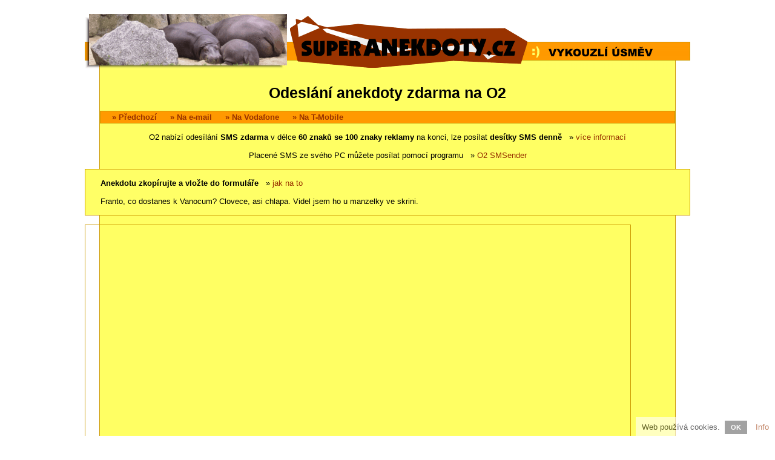

--- FILE ---
content_type: text/html; charset=utf-8
request_url: https://www.superanekdoty.cz/anekdoty/lidsky-darek/odeslani-na-o2/
body_size: 2194
content:
<!doctype html>

<html lang="cs">
<head>
<title>Odeslání anekdoty zdarma na O2 - Lidský dárek</title>
<link rel="shortcut icon" href="https://www.superanekdoty.cz/favicon.ico">
<link rel="stylesheet" type="text/css" href="https://www.superanekdoty.cz/styly.css">
<meta charset="utf-8">
<meta name="resource-type" content="document">
<meta name="robots" content="index, follow">
<meta name="googlebot" content="index, follow, snippet, archive">
<meta name="description" content="Odeslání anekdoty zdarma na O2 - Lidský dárek">
<meta name="keywords" content="SMS zdarma na O2, SMS zdarma na Eurotel, SMS brána O2, SMS brána Eurotel, SMS na O2, SMS na Eurotel, SMS zadarmo na O2, SMS zadarmo na Eurotel">
<meta name="msvalidate.01" content="ACB3A155637992F29626ABED1B13593E">
<meta name="copyright" content="© 2007-2026 SuperAnekdoty.cz">
<meta name="webmaster" content="© 2007-2026 Jiří Poláček, info@superanekdoty.cz">
<meta property="og:title" content="Odeslání anekdoty zdarma na O2 - Lidský dárek">
<meta property="og:site_name" content="Super anekdoty .cz">
<meta property="og:image" content="https://www.superanekdoty.cz/obrazky/web/facebook-ikonka.gif">

</head>

<body>

<div>
<div class="telo-pozadi" style="margin: auto;">


<div class="telo-hlavicka">
<div>
<a href="https://www.superanekdoty.cz/"><img src="https://www.superanekdoty.cz/obrazky/web/logo.png" alt="Super anekdoty a vtipy - vtípky, ftípky, srandičky, sranda, humor, ftipy, legrace, fóry, fórky" style="border: 0; margin-bottom: -4px;"></a></div>
</div>


<div class="telo">

<div class="stranka-nadpis">
<h1>Odeslání anekdoty zdarma na O2</h1></div>

<div class="stranka-menu">
<a href="https://www.superanekdoty.cz/anekdoty/" title="Zpět na předchozí stránku">» Předchozí</a> <a href="https://www.superanekdoty.cz/anekdoty/lidsky-darek/odeslani-na-email/" title="Odeslat anekdotu na e-mail">» Na e-mail</a> <a href="https://www.superanekdoty.cz/anekdoty/lidsky-darek/odeslani-na-vodafone/" title="Odeslat anekdotu zdarma na Vodafone">» Na Vodafone</a> <a href="https://www.superanekdoty.cz/anekdoty/lidsky-darek/odeslani-na-t-mobile/" title="Odeslat anekdotu zdarma na T-Mobile">» Na T-Mobile</a></div>

<div style="padding: 0 0 15px 0; text-align: center;">
O2 nabízí odesílání <b>SMS zdarma</b> v délce <b>60 znaků se 100 znaky reklamy</b> na konci, lze posílat <b>desítky SMS denně</b> &nbsp; » <a href="https://www.1188.cz/?about=m-2-sluzby-1188~s-11-SMS-Brana~a-30-SMS-brana-1188~" target="_blank">více informací</a></div>

<div style="padding: 0 50px 15px 50px; text-align: center;">
Placené SMS ze svého PC můžete posílat pomocí programu &nbsp; » <a href="https://www.cz.o2.com/sme/cz/firemni_sluzby/abecedni_seznam/specialni_nabidky-o2_smsender.html?__utma=1.1079851219054703100.1231321942.1231321942.1231321942.1&__utmb=1.1.10.1231321942&__utmc=1&__utmx=-&__utmz=1.1231321942.1.1.utmcsr=cz.o2.com|utmccn=(referral)|utmcmd=referral|utmcct=/sme/cz/firemni_sluzby/sluzby_podle_kategorie/index.html&__utmv=-&__utmk=139317939" target="_blank">O2 SMSender</a></div>

<div id="nahoru" style="margin: 0 0 15px 0; border: 1px solid #CC9900; padding: 15px 25px; background-color: #FFFF66;">
<div style="padding: 0 0 15px 0;">
<b>Anekdotu zkopírujte a vložte do formuláře</b> &nbsp; » <a href="https://www.superanekdoty.cz/anekdoty/lidsky-darek/odeslani-na-o2/#postup" title="Postup">jak na to</a></div>
<div>
Franto, co dostanes k Vanocum? Clovece, asi chlapa. Videl jsem ho u manzelky ve skrini.</div>
</div>

<div>
<iframe src="https://sms.1188.cz/" width="900px" height="525px" marginwidth="0" marginheight="0" frameborder="0" style="margin: 0 auto 15px auto; border: 1px solid #CC9900;"></iframe></div>

<div id="postup" style="margin: 15px 0 0 0; border: 1px solid #CC9900; padding: 15px 25px; background-color: #FFFF66;">
<div style="padding: 0 0 15px 0; font-weight: bold;">
Jak odeslat anekdotu:</div>
<div>
1. Text označte myší (klikněte na začátek textu levým tlačítkem myši, přidržte ho a posunujte myší doprava).</div>
<div style="padding: 4px 0 0 0;">
2. Zmáčkněte pravé tlačítko myši a vyberte z nabídky „Kopírovat”.</div>
<div style="padding: 4px 0 0 0;">
3. Klikněte levým tlačítkem myši na určené políčko ve formuláři.</div>
<div style="padding: 4px 0 0 0;">
4. Zmáčkněte pravé tlačítko myši a vyberte z nabídky „Vložit”.</div>
<div style="padding: 15px 0 0 0;">
» <a href="https://www.superanekdoty.cz/anekdoty/lidsky-darek/odeslani-na-o2/#nahoru" title="Zpátky na text anekdoty">Zpět nahoru</a></div>
</div>

</div>


<div class="telo-paticka">
<div class="telo-paticka-obsah">

<div style="padding: 5px 15px 0 25px; font-size: 12px; line-height: 150%;">
» &nbsp; <b><a href="https://www.superanekdoty.cz/soukromi/" style="text-transform: uppercase;">Soukromí</a></b> &nbsp; &nbsp; &nbsp; » &nbsp; <b><a href="https://www.superanekdoty.cz/spratelene-weby/">SPŘÁTELENÉ WEBY</a></b></div>

<br>
<br>

<div>
<b>&#169; 2007-2026 SuperAnekdoty.cz</b> - <a href="mailto:info@superanekdoty.cz">info@superanekdoty.cz</a> - Zveřejňování děl jinde je bez souhlasu autora zakázáno!!!</div>

</div>
</div>


</div>
</div>

<div id="eu-cookies">Web používá cookies. <a href="#" onclick="euCookies(); return false;" id="eu-cookies-ok" class="CookiesOK">OK</a> <a href="https://www.superanekdoty.cz/soukromi/" target="_blank">Info</a></div>

<script>

if (!document.cookie.match(/^(.*; )?eu-cookies=1(;.*)?$/)) {
document.getElementsByTagName('body')[0].style.paddingBottom = '35px';
document.getElementById('eu-cookies').style.display = 'block';
}

function euCookies() {
var date = new Date();
date.setFullYear(date.getFullYear() + 10);
document.cookie = 'eu-cookies=1; path=/; expires=' + date.toGMTString();
document.getElementById('eu-cookies').style.display = 'none';
document.getElementsByTagName('body')[0].style.paddingBottom = '0';
}

</script>

</body>

</html>

--- FILE ---
content_type: text/css
request_url: https://www.superanekdoty.cz/styly.css
body_size: 1654
content:
body {
	background-color: #FFFFFF;
	margin: 0;
	font-family: Arial, sans-serif;
	font-size: 13px;
	word-wrap: break-word;
}
a, a:link, a:active, a:visited {
	color: #993300;
	text-decoration: none;
}
a:hover {
	color: #663300;
	text-decoration: underline;
}
form {
	display: inline;
}
.telo-pozadi {
	width: 1000px;
	background: #FFFF66 url('https://www.superanekdoty.cz/obrazky/web/telo.gif') left top repeat-y; text-align: left;
}
.telo-hlavicka {
	border-top: 15px solid #FFFFFF;
	background-color: #FFFFFF;
}
.telo {
}
.telo-vlevo {
	width: 180px;
	float: left;
}
.telo-prostredek-vpravo {
	width: 820px;
	float: right;
}
.telo-prostredek {
	width: 640px;
	float: left;
}
.telo-vpravo {
	width: 180px;
	float: right;
}
.telo-paticka {
	clear: both;
	border-bottom: 15px solid #FFFFFF;
	padding: 0 24px;
}
.telo-paticka-obsah {
	padding: 15px 10px 5px 10px;
	border-bottom: 1px solid #CC9900;
}
.telo-menu-vlevo-nadpis, .telo-menu-vpravo-nadpis {
	margin: 15px 0 0 0;
	padding: 10px 10px 0 30px;
	font-size: 13px;
	text-transform: uppercase;
	font-weight: bold;
	color: #FFFF66;
	background-color: #993300;
}
.telo-menu-vlevo, .telo-menu-vpravo {
	font-size: 12px;
	text-transform: uppercase;
	border: 1px solid #CC9900;
	padding: 0 0 1px 0;
}
.telo-menu-vlevo ul, .telo-menu-vpravo ul {
	list-style-type: none;
	margin: 0;
	padding: 0;
}
.telo-menu-vlevo li, .telo-menu-vpravo li {
	padding: 1px 1px 0 1px;
}
.telo-menu-vlevo a, .telo-menu-vlevo a:visited, .telo-menu-vpravo a, .telo-menu-vpravo a:visited {
	display: block;
	height: 100%;
	background-color: #FF9900;
	color: #993300;
	padding: 5px 5px 5px 10px;
	border: 1px solid #CC9900;
	font-weight: bold;
}
.telo-menu-vlevo a:hover, .telo-menu-vpravo a:hover {
	color: #993300;
	border-color: #FFFF66;
	background-color: #FFFF66;
	text-decoration: none;
}
.telo-menu-vlevo-text, .telo-menu-vpravo-text {
	border: 1px solid #CC9900;
	background-color: #FFFF66;
	padding: 5px 5px 5px 10px;
}
.telo-menu-vlevo-text-sdeleni {
	border: 1px solid #CC9900;
	background-color: #FFFF66;
	padding: 5px 5px 5px 10px;
	font-size: 12px;
}
.stranka-nadpis {
	padding: 25px 15px 15px 15px;
	text-align: center;
}
.stranka-nadpis h1 {
	font-size: 25px;
	display: inline;
}
.stranka-nadpis h2 {
	font-size: 20px;
	display: inline;
	padding: 0 10px 0 0;
}
.stranka-nadpis2 {
	padding: 25px 15px 15px 15px;
	text-align: center;
}
.stranka-nadpis2 h1 {
	font-size: 25px;
	display: inline;
}
.stranka-nadpis2 h2 {
	font-size: 17px;
	display: inline;
	text-transform: uppercase;
	padding: 0 10px 0 0;
}
.stranka-menu {
	background-color: #FF9900;
	border: 1px solid #CC9900;
	margin: 0 25px 15px 25px;
	padding: 2px 2px 2px 15px;
	font-weight: bold;
}
.stranka-menu a, .stranka-menu a:visited {
	margin: 0 10px 0 0;
	padding: 4px;
}
.stranka-menu a:hover {
	background-color: #FFFF66;
	border-top: 1px solid #CC9900;
	border-bottom: 1px solid #CC9900;
	text-decoration: none;
}
.text, .formular {
	margin: 0 25px 15px 25px;
	border: 1px solid #CC9900;
	padding: 15px;
	background-color: #FFFF99;
}
.prispevek {
	margin: 0 25px 15px 25px;
	border: 1px solid #CC9900;
	padding: 15px 25px 0 25px;
	background-color: #FFFF99;
}
.prispevek h2 {
	padding: 10px 20px 5px 20px;
	border: 1px solid #CC9900;
	background-color: #FF9900;
	font-size: 15px;
	font-weight: bold;
	display: inline;
}
.prispevek img {
	padding: 0 15px 15px 0;
	float: left;
}
.prispevek-nadpis {
	padding: 10px 0 5px 0;
}
.prispevek-radek-text {
	padding: 15px;
	border-top: 1px solid #CC9900;
	border-right: 1px solid #CC9900;
	border-bottom: 1px solid #CC9900;
}
.prispevek-radek {
	padding: 10px 0 0 15px;
	border-left: 1px solid #CC9900;
}
.prispevek-radek-dolni {
	padding: 10px 0 15px 15px;
	border-left: 1px solid #CC9900;
}
.hlaska, .chyba {
	margin: 0 25px 15px 25px;
	border: 1px solid #CC9900;
	padding: 15px;
	background-color: #FFFF99;
	color: #330000;
}
.hlaska-siroka {
	margin: 0 0 15px 0;
	border: 1px solid #CC9900;
	padding: 15px 25px;
	background-color: #FFFF99;
	color: #330000;
}
.strankovani {
	padding: 15px 0 15px 0;
}
.strankovani div {
	background-color: #FF9900;
	border: 1px solid #CC9900;
	margin: 0 25px 15px 25px;
	font-weight: bold;
	text-align: center;
}
.strankovani a, .strankovani a:visited {
	background-color: #993300;
	padding: 4px;
	border: 1px solid #CC9900;
	color: #FFFF66;
}
.strankovani a:hover {
	border-left-color: #FF9900;
	border-right-color: #FF9900;
	background-color: #FF9900;
	text-decoration: none;
}
.strankovani-predchozi {
}
.strankovani-dalsi {
}
.hodnoceni {
	padding: 15px 25px;
	color: #330000;
}
.formular-submit {
	text-align: center;
	padding: 10px 0 5px 0;
}
.formular-submit a, .formular-submit a:visited {
	font-weight: bold;
}
.formular-submit-skryty input {
	display: none;
}
.formular-radek {
	padding: 5px 0;
}
.formular-radek-nadpis {
	padding: 5px 0 0 0;
}
.formular-poznamka {
	color: #444444;
	font-size: 11px;
	padding: 0 0 5px 5px;
}
.formular-chyba {
	color: #330000;
	padding: 5px 0 0 5px;
}
.input-text {
	padding: 1px 2px;
	border: 1px solid #CC9900;
}
.textarea {
	width: 546px;
	border: 1px solid #CC9900;
	padding: 5px;
}
.clear {
	clear: both;
}
.tabulka-3sloupce {
	clear: both;
	margin: 0 25px 15px 25px;
	border: 1px solid #CC9900;
	padding: 0 0 10px 0 ;
	background-color: #FFFF99;
}
.tabulka-3sloupce-nadpis {
	width: 588px;
	border-bottom: 1px solid #CC9900;
}
.tabulka-3sloupce-radek {
	width: 568px;
	margin: 0 10px 0 10px;
	border-bottom: 1px solid #CC9900;
}
.tabulka-3sloupce-radek-text {
	width: 568px;
	margin: 0 10px 0 10px;
	border-bottom: 1px solid #CC9900;
}
.tabulka-3sloupce-radek-text div {
	padding: 10px 5px 5px 10px;
}
.tabulka-3sloupce-radek-odkaz {
	width: 568px;
	margin: 0 10px 0 10px;
	border-bottom: 1px solid #CC9900;
}
.tabulka-3sloupce-radek-odkaz a, .tabulka-3sloupce-radek-odkaz a:visited {
	display: block;
	height: 100%;
	padding: 10px 5px 5px 10px;
	font-weight: bold;
}
.tabulka-3sloupce-vlevo, .tabulka-3sloupce-nadpis-vlevo {
	float: left;
}
.tabulka-3sloupce-vlevo div {
	padding: 10px 15px 5px 10px;
}
.tabulka-3sloupce-nadpis-vlevo div {
	padding: 10px 15px 5px 10px;
}
.tabulka-3sloupce-prostredek-vpravo {
	float: right;
}
.tabulka-3sloupce-prostredek, .tabulka-3sloupce-nadpis-prostredek {
	float: left;
}
.tabulka-3sloupce-prostredek div {
	padding: 10px 15px 5px 15px;
}
.tabulka-3sloupce-nadpis-prostredek div {
	padding: 10px 15px 5px 15px;
}
.tabulka-3sloupce-vpravo, .tabulka-3sloupce-nadpis-vpravo {
	float: right;
}
.tabulka-3sloupce-vpravo div {
	padding: 10px 5px 5px 15px;
}
.tabulka-3sloupce-nadpis-vpravo div {
	padding: 10px 5px 5px 15px;
}
.odkazy {
	background-color: #FFFF99;
	margin: 0 25px 15px 25px;
	border: 1px solid #CC9900;
	padding: 5px 15px 5px 15px;
}
.odkazy-vlevo {
	width: 98px;
	float: left;
	border-top: 1px solid #CC9900;
}
.odkazy-vlevo div {
	padding: 10px 0 10px 5px;
}
.odkazy-vpravo {
	width: 460px;
	float: right;
	border-top: 1px solid #CC9900;
}
.odkazy-vpravo div {
	padding: 10px 5px 10px 10px;
}
.odkazy-text {
	padding: 10px 5px 10px 10px;
	font-weight: bold;
}
.odkazy-menu {
	padding: 10px 5px 10px 10px;
}
.odkazy-dolni {
	padding: 10px 15px 15px 25px;
	font-size: 12px;
	line-height: 150%;
}
.odkazy-dolni a, .odkazy-dolni a:visited {
	padding: 0 5px;
}
.vymena {
	margin: 0 25px 15px 25px;
	border: 1px solid #CC9900;
	background-color: #FFFF99;
}
.vymena-nadpis {
	padding: 20px 25px 0 25px;
}
.vymena-nadpis h2 {
	display: inline;
	margin: 0;
	padding: 0;
	font-size: 15px;
	text-transform: uppercase;
}
.vymena-nabidka {
	padding: 0 25px 15px 25px;
}
.vymena-nabidka p {
	margin: 0;
	padding: 10px 0 0 0;
	font-size: 13px;
	line-height: 150%;
}
.vymena-ukazka {
	padding: 15px 25px 0 25px;
	font-size: 15px;
}
.vymena-kod {
	padding: 15px;
}
.vymena-kod textarea {
	width: 510px;
	border: 1px solid #CC9900;
	padding: 5px 10px;
	font-size: 11px;
}
.vymena-linky {
	padding: 15px 25px;
	font-size: 15px;
}
.vymena-linky p {
	margin: 0;
	padding: 5px 0 0 0;
	line-height: 150%;
}
.vymena-ikonky {
	padding: 15px 20px;
}
.vymena-ikonky img {
	margin: 5px 5px 0 5px;
}
.vymena-texty {
	padding: 0 25px 15px 25px;
	font-size: 15px;
}
.vymena-texty p {
	margin: 0;
	padding: 25px 0 0 0;
	line-height: 150%;
}
.reklama-obsah-nadpis-zacatek {
	margin: 25px 0 2px 60px;
	font-size: 11px;
	font-weight: bold;
	text-transform: uppercase;
}
.reklama-obsah-nadpis-konec {
	margin: 2px 55px 25px 0;
	font-size: 11px;
	font-weight: bold;
	text-transform: uppercase;
	text-align: right;
}
.reklama-obsah-vlevo {
	width: 340px;
	float: left;
}
.reklama-obsah-vpravo {
	width: 300px;
	float: right;
}
.reklama-obsah-vlevo-obsah {
	padding: 0 0 25px 45px;
}
.reklama-obsah-vlevo-obsah div {
	padding: 0 0 0 10px;
	height: 250px;
}
.reklama-obsah-vpravo-obsah {
	padding: 0 0 25px 0;
}
.reklama-obsah-vpravo-obsah div {
	height: 250px;
}
.charita-prostredek-banner {
	margin: 10px 0 0 0;
	text-align: center;
}
.charita-prostredek-text {
	margin: 15px 0 20px 0;
	text-align: center;
}
.charita-prostredek-text a, .charita-prostredek-text a:visited {
	color: #000000;
	font-size: 11px;
	font-weight: bold;
	letter-spacing: 3px;
	text-decoration: none;
}
.charita-prostredek-text a:hover {
	color: #333333;
}
.charita-prostredek-text span {
	color: #993300;
}
.charita-prostredek-text span:hover {
	color: #663300;
	text-decoration: underline;
}
#eu-cookies {
	padding: 9px 10px 7px 10px;
	position: fixed;
	bottom: 0;
	right: 0;
	background-color: #FFFFFF;
	opacity: .6;
	z-index: 9999;
	font-size: 13px;
	display: none;
}
#eu-cookies-ok {
	margin: 0 10px 0 4px;
	padding: 5px 10px;
	background-color: #000000;
	font-size: 11px;
	color: #FFFFFF;
	font-weight: bold;
	opacity: .6;
}